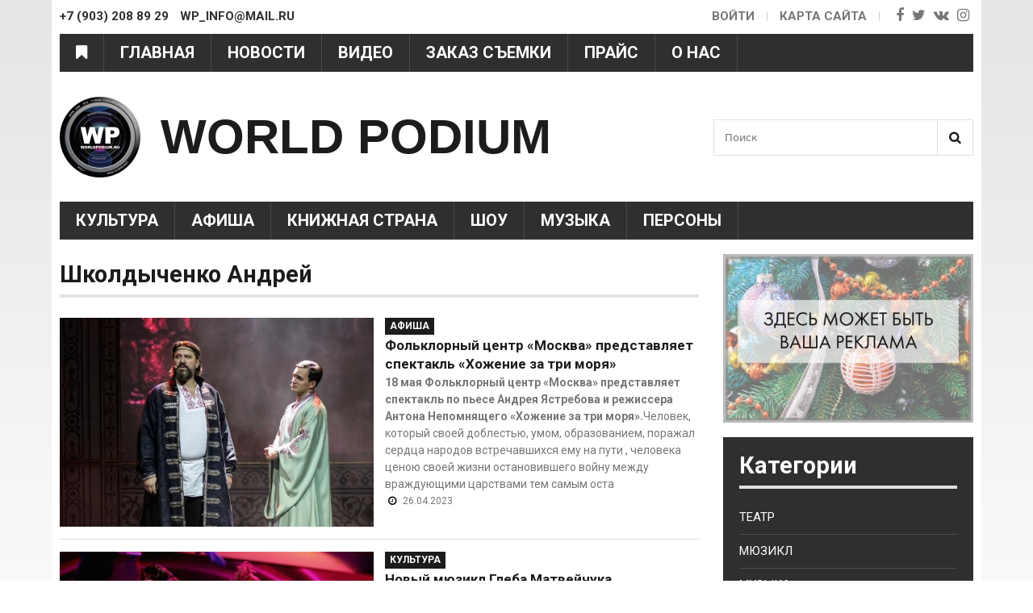

--- FILE ---
content_type: text/html; charset=utf-8
request_url: https://www.google.com/recaptcha/api2/aframe
body_size: 268
content:
<!DOCTYPE HTML><html><head><meta http-equiv="content-type" content="text/html; charset=UTF-8"></head><body><script nonce="gDB2oeyV-zcUqGPUs9eVCw">/** Anti-fraud and anti-abuse applications only. See google.com/recaptcha */ try{var clients={'sodar':'https://pagead2.googlesyndication.com/pagead/sodar?'};window.addEventListener("message",function(a){try{if(a.source===window.parent){var b=JSON.parse(a.data);var c=clients[b['id']];if(c){var d=document.createElement('img');d.src=c+b['params']+'&rc='+(localStorage.getItem("rc::a")?sessionStorage.getItem("rc::b"):"");window.document.body.appendChild(d);sessionStorage.setItem("rc::e",parseInt(sessionStorage.getItem("rc::e")||0)+1);localStorage.setItem("rc::h",'1768750124950');}}}catch(b){}});window.parent.postMessage("_grecaptcha_ready", "*");}catch(b){}</script></body></html>